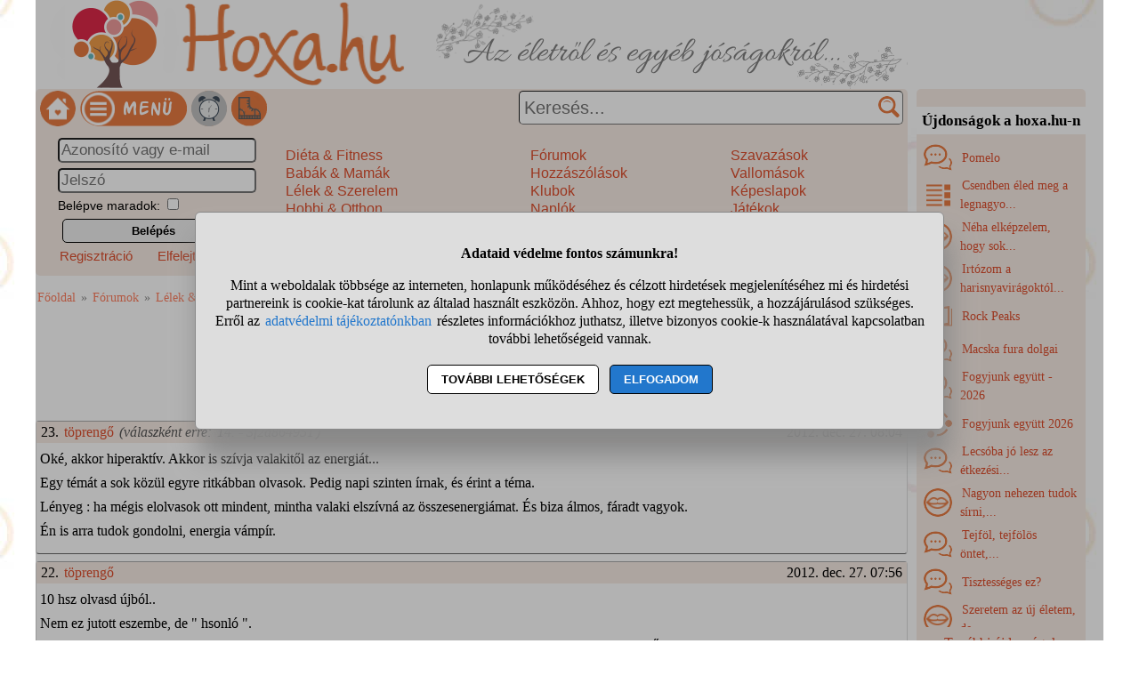

--- FILE ---
content_type: text/html; charset=UTF-8
request_url: https://www.hoxa.hu/mar-tobb-ejjel-vele-almodok-es-faradtan-forum
body_size: 12665
content:
<!DOCTYPE html>
<html lang="hu">
<head>
<title>Már több éjjel vele álmodok, és fáradtan kelek! </title>
<meta charset="utf-8">
<meta name="viewport" content="width=device-width, initial-scale=1">
<meta name="description" content="Már több éjjel vele álmodok, és fáradtan kelek! fórum, 23 vélemény és hozzászólás. Fórum, tapasztalatok, kérdések, válaszok.">
<meta name="keywords" content="lélek, gondolat, érzés">
<link rel="shortcut icon" href="//static.hoxa.hu/favicon.ico">
<link rel="apple-touch-icon" sizes="144x144" href="//static.hoxa.hu/apple-touch-icon-144x144.png">
<meta name="msapplication-TileColor" content="#FFFFFF">
<meta name="msapplication-TileImage" content="//static.hoxa.hu/mstile-144x144.png">
<link rel="author" title="Kapcsolat" href="/kapcsolat">
<style>
@media (min-width: 1200px){
HTML,BODY,#main1{ width: 1200px;}
#main1{ overflow: auto;} #main2{ width: 980px; float: left;}
#ujdonsagok{ width:190px; margin-top: 100px; margin-left: 10px; float: left;}
#ujdonsagok1{ height:84vh;} #ujdonsagok1 DIV{ width: 182px; padding: 0 4px 0 4px;}
}
@media (max-width:1180px){
HTML,BODY,#main1,#main2{ width:980px;} #ujdonsagok{ width:100%; margin-top:20px;} .udiv{ width: 31%; margin: 0 1% 0 1%;}
}
HTML,BODY{ font-size: 100%; line-height: 125%; margin: 0 auto 0 auto; font-family: tahoma;}
HTML,#main1{ background-image:url("//static.hoxa.hu/pic/nagyhatter.jpg"); background-attachment: fixed;} #main2{ background-color: white; overflow-y: hidden;}
H1{ color: #de4e2d; font-size: 140%; text-align: center; line-height: 120%; background-color: white; padding: 10px;}
H2{ font-size: 120%; margin: 20px 0 10px 0; text-align: center; padding: 5px; color: black; background-color: white;}
#fejlec{ background-image: url("//static.hoxa.hu/pic/desktopfejlec.png"); background-size: cover; width: 980px; height: 100px; cursor: pointer;}
#menu{ width: 100%; background-color: #f8ede6; padding: 2px 0 2px 0; font-family: sans-serif;}
.menu_bal{ width: 310px;}
#fooldalikon{ width: 40px; height: 40px; margin-left: 5px; background-image: url("//static.hoxa.hu/pic/menuikonok3.png"); background-position: -120px 0; cursor: pointer;}
#menuikon{ width: 120px; height: 40px; margin-left: 5px; background-image: url("//static.hoxa.hu/pic/menuikonok3.png"); background-position: -200px 0; cursor: pointer;}
#kereses{ width: 670px; text-align: right;}
#keresesmezo{ height: 26px; width: 400px; font-size: 20px; padding: 5px 25px 5px 5px; margin: 0 5px 0 0; border-width: 1px;}
.keresesgomb{ position: absolute; width: 25px; height: 25px; background-color: white; background-image: url("//static.hoxa.hu/pic/menuikonok3.png"); background-position: -160px 0; margin: 0; border: 0;}
.menuoszlop{ padding: 10px 2% 10px 2%;} .menuoszlop A{ font-weight: normal;}
#siteinfo{ width: 980px; text-align: center; font-size: 90%; border-top: solid black 1px; margin-top: 10px; padding-top: 10px; background-color: white;}
.morzsamenu{ font-size: 90%; padding: 14px 4px 5px 0; color: #898989;} .morzsamenu A{ color: #ff7f5f;}
.ivelt, SELECT, INPUT, TEXTAREA, BUTTON{ border-radius: 5px;}
.nemivelt1{ border-top-left-radius: 0;}
.nemivelt2{ border-top-right-radius: 0;}
.nemivelt3{ border-bottom-right-radius: 0;}
.nemivelt4{ border-bottom-left-radius: 0;}
.arnyek{ border: solid #a8a8a8 1px; box-shadow: 2px 4px 6px #787878;}
#gyorskereso{ background-color: white;}
#gyorskereso DIV{ border-top: solid #a6aca9 1px; border-bottom: solid #a6aca9 1px; cursor: pointer; background-color: #f8ede6; padding: 5px 15px 5px 15px;}
#gyorskereso DIV:hover{ background-color: #cccccc;}
.hiba{ background-color: #de294a; color: white; border: solid black 3px; padding: 15px; text-align: center; margin: 15px; border-radius: 10px;}
.hiba A{ color: yellow;}
.ok{ font-size: 120%; line-height: 120%; text-align: center; margin: 10px; padding: 10px; margin-bottom: 0; padding-bottom: 0;}
.small{ font-size: 90%;}
.betoltesikon{ background-image: url("//static.hoxa.hu/pic/betoltes.gif"); width: 37px; height: 37px; display: block; margin: 10px auto 10px auto;}
TEXTAREA{ display: block; width: 90%; height: 160px; font-size: 120%; color: darkred;}
INPUT,SELECT{ font-size: 105%; color: darkred; margin-top: 3px; margin-bottom: 3px; padding: 2px;}
BUTTON{ display: block; margin: 5px; margin-left: auto; margin-right: auto; width: 95%; max-width: 300px; text-align: center; padding: 5px; border: solid black 1px; font-weight: bold; cursor: pointer;}
A{ color: #de4e2d; text-decoration: none; padding: 2px;}
A:hover{ background-color: #dddddd; cursor: pointer;}
FORM{ display: inline; margin: 0; padding: 0;}
.flex{ display: flex; justify-content: center; flex-wrap: wrap;}
.flex DIV{ align-self: center;}
#ujdonsagok{ background-color:#f8ede6;}
#ujdonsagok1{ overflow: hidden; font-size: 90%; line-height: 150%; width: 100%;}
#ujdonsagok2{ height: 35px; text-align: center; line-height: 35px;}
.editor{ margin: 15px 0 15px 0; padding: 15px 0 15px 0; background-color: #f8ede6; color: black; border: solid #cccccc 1px;}
.editor BUTTON{ background-color: #f98c53; box-shadow: 2px 4px 6px #888888;}
.gomb{ background-color: #eeeeee; padding: 3px 7px 3px 7px; margin: 2px 3px 4px 3px; font-weight: normal; display: inline-block; border: solid #ef9d47 1px; border-radius: 10px;}
INPUT:disabled, SELECT:disabled, TEXTAREA:disabled{ background-color: #dedede;}
DIV{ word-break: break-word;}
.ikonok32{ display: inline-block; width: 32px; height: 32px; vertical-align: middle; margin-right: 5px; background-image: url("//static.hoxa.hu/pic/ikonok32-3.png");} .ikon32_3{ background-position: -64px 0;} .ikon32_23{ background-position: -704px 0;} .ikon32_19{ background-position: -576px 0;} .ikon32_40{ background-position: -1248px 0;} .ikon32_32{ background-position: -992px 0;} .ikon32_9{ background-position: -256px 0;} .ikon32_42{ background-position: -1312px 0;} .kszlista{ text-align: center;} .kszlista A{ font-weight: normal;} .forumhsz{ border: 1px solid #ddd; border-radius: 4px; padding: 5px;} .forumhsz:hover{ box-shadow: 0 0 2px 1px rgba(0, 140, 186, 0.5);} .lista{ padding-bottom: 7px; padding-top: 7px; border-top: 1px solid darkgray; border-bottom: 1px solid #666666;} .forumhsz{ margin: 8px 0 8px 0; padding: 0;}.forumhsz1{background-color: #f8ede6; width: 100%; padding: 2px 5px 2px 5px; margin: 0; display: flex; justify-content: space-between; flex-wrap: nowrap;}.forumhsz2{width: 100%; padding: 8px 4px 8px 4px;} .valaszerre, .valaszerre A{ color: #555555; font-style: italic;} .dominora2ikon{ background-image: url("//static.hoxa.hu/pic/menuikonok3.png"); background-position: -40px 0; width: 40px; height: 40px; margin-left: 5px; cursor: pointer;} .bakancsjatek_ikon{ background-image: url("//static.hoxa.hu/pic/menuikonok3.png"); background-position: -320px 0; width: 40px; height: 40px; margin-left: 5px; cursor: pointer;} #stialert{ position: fixed; height: 100vh; margin: 0; padding: 0; background-color: rgba(0,0,0,0.3); font-size: 16px;}
#stialert A{ color: #27c;}
#stialert BUTTON{ display: inline-block; width: auto; padding: 8px 15px; margin: 3px 0; text-transform: uppercase; background-color: #fff; color: #000;}
#stialert #stidiv{ position: relative; width: 800px; max-width: 78%; max-height: 80%; padding: 20px; background-color: #ddd; border: solid #888888 1px; border-radius: 6px; box-shadow: 5px 30px 30px #888888; text-align: center; overflow-x: hidden; overflow-y: auto;}
#stialert SPAN{ white-space: nowrap;}
#stialert .sti_valasztas{ display: flex; justify-content: space-between; margin: 10px 0;}
</style>
<script>
function e(s){ return(document.getElementById(s));}
function displayset(s,n){ if(e(s)!==null) e(s).style.display=(n==2 ? "flex": (n==1 ? "block":"none"));}
function reloadpage(){ window.location.reload(false);}
function classdel(c){ var x=document.getElementsByClassName(c); for(var i=0;i<x.length;i++) x[i].innerHTML="";}
function cookienemok(){ if(confirm("Ehhez a művelethez szükség van a cookie-k használatára. Engedélyezed ezt a weboldal számára?")){ ccookie("cookieok",new Date().getTime(),0,94608000); return false;} else return true;}
function gcookie(s){ var re=new RegExp(s+"=([^;]+)"); var value=re.exec(document.cookie); return(value!=null ? unescape(value[1]):null);}
function ccookie(nev,ertek,uzenet,exp){
 uzenet=(typeof uzenet!=="undefined" ? uzenet:1); exp=(typeof exp!=="undefined" ? exp:(ertek=="" ? -1:0));
 if(nev!="cookieok" && !gcookie("cookieok")){ if(uzenet==0 || cookienemok()) return(0);}
 if(exp!=0){ var t=new Date().getTime()+(exp*1000),d=new Date(); d.setTime(t);}
 document.cookie=encodeURIComponent(nev)+"="+encodeURIComponent(ertek)+"; path=/; "+(exp!="" ? "expires="+d.toGMTString()+"; ":"")+"domain=hoxa.hu"; return(1);
}
voltres=[];
function getscript(js,res){
 if(res!=""){
  if(this.className!=e(res).className){ if(e(res).innerHTML!="" && voltres[res]==js){ e(res).innerHTML=""; return;} classdel(e(res).className);}
  if(res!="res"){ displayset(res,1); ugras(res); betoltes(res,0);}
 }
 voltres[res]=js;
 var jss=document.createElement("script"); jss.type="text/javascript"; jss.src=js; jss.async=true;
 document.getElementsByTagName("head")[0].appendChild(jss);
}
function ugras(el){
 el=e(el); etop=el.offsetTop; wtop=window.scrollY; wbottom=wtop+window.innerHeight;
 if(etop>=wbottom || etop<=wtop) window.scrollTo(0,Math.max(etop-50,0));
}
function menukatt(){
 if(e("menudiv").style.display=="none"){ displayset("menudiv",2); displayset("gyorskereso",0); ccookie("menu",1,0);}
 else{ displayset("menudiv",0); ccookie("menu",0,0);}
 return false;
}
function uenc(v){
 return(encodeURIComponent(v.replace(/ /g,"-").replace("/"," ")));
}
function gyorskereses1(s){
var v=e("keresesmezo").value;
 if(s!=v || v.length>40) return false;
 displayset("menudiv",0); displayset("gyorskereso",1);
 getscript("/jquery/gyorskereso.php?keres="+uenc(v),"");
}
var sprev="";
function gyorskereses(){
var s=e("keresesmezo").value;
 if(s==sprev) return; sprev=s;
 if(s.length==0) return false;
 setTimeout(function(){gyorskereses1(s);},400);
}
function keresesfocus(){ if(e("keresesmezo").value!=""){ displayset("menudiv",0); displayset("gyorskereso",1);} gyorskereses();}
function kereses(){
 v=e("keresesmezo").value;
 if(v.trim()==""){ alert("Adj meg egy szót vagy kifejezést a kereséshez!"); return false;}
 if(v.length>40){ alert("Ilyen hosszú kifejezésre nem tudunk neked keresni! Csak a legfontosabb kulcsszavakat add meg, ha keresel!"); return false;}
 e("keresesgomb").disabled=true; e("keresesmezo").disabled=true; e("keresesmezo").value="Keresés folyamatban...";
 location.href="/"+uenc(v)+"-kereses";
 return false;
}
var betoltesalatt=0;
function betoltes(res,mode){
 if(mode==0){ betoltesalatt=1; displayset(res,0); e(res).innerHTML="<span class=\"betoltesikon\"></span>"; setTimeout(function(){ betoltes(res,1);},300);}
 else if(mode==1 && betoltesalatt==1) displayset(res,1);
}
function postform(form,js){
 e(form+"_sbmt").disabled=true;
 res=form+"_res"; betoltes(res,0);
 var xhr=new XMLHttpRequest();
 xhr.open("POST","/jquery/"+js,true);
 xhr.onload=function(){ var v=this.responseText; if(v!="") eval(v); else displayset(res,0); e(form+"_sbmt").disabled=false;};
 xhr.send(new FormData(e(form)));
 return false;
}
function sti_allitas(n,ertek){ document.getElementById(n).innerHTML=document.getElementById(n).innerHTML.replace((ertek=="BE" ? "BE":"KI"),(ertek=="BE" ? "KI":"BE"));}
function sti_meret(){ dd=document.getElementById("stidiv"); dd.style.left=((o.offsetWidth-dd.offsetWidth)/2)+"px"; dd.style.top=((o.offsetHeight-dd.offsetHeight)/2)+"px";}
function stialert(){
 d=document;
 if(document.getElementById("stialert")) return(null);
 o=d.getElementsByTagName("html")[0].appendChild(d.createElement("div")); o.id="stialert";
 d.body.style.position="absolute"; o.style.width=d.body.offsetWidth+"px";
 o.innerHTML="<div id=\"stidiv\"><p><b>Adataid védelme fontos számunkra!</b></p><p>Mint a weboldalak többsége az interneten, honlapunk működéséhez és célzott hirdetések megjelenítéséhez mi és hirdetési partnereink is cookie-kat tárolunk az általad használt eszközön. Ahhoz, hogy ezt megtehessük, a hozzájárulásod szükséges. Erről az <a href=\"/adatvedelem\">adatvédelmi tájékoztatónkban</a> részletes információkhoz juthatsz, illetve bizonyos cookie-k használatával kapcsolatban további lehetőségeid vannak.</p><p><button onclick='sti_lehetosegek();'>További lehetőségek</button> &nbsp; <button onclick='sti_mentes();' style=\"background-color: #27c; color: #fff;\">Elfogadom</button></p></div>";
 sti_meret();
}
function sti_kiir(n){
 if(n=="") be=1; else if(sti_ertek!=-1 && sti_ertek!=null) be=2; else be=0;
 return("<span"+(be!=1 ? " style=\"cursor: pointer; color: #27c;\" onclick='sti_allitas(\""+n+"\",this.innerHTML);'":"")+">"+(be>0 ? "BE":"KI")+"</span>");
}
function sti_valasztas(t,r,n){
 return("<div class=\"sti_valasztas\"><div style=\"text-align: left;\"><b>"+t+":</b>"+(n=="" ? " (nem kikapcsolható)":"")+"<br><small>"+r+"</small></div><div id='"+n+"'>"+sti_kiir(n)+"</div></div>");
}
function sti_lehetosegek(){
 document.getElementById("stidiv").innerHTML="<p>A weboldalunk és hirdetési partnereink által használt cookie-kat két részre bontottuk. A működéshez feltétlen szükségesek kikapcsolására nincs lehetőséged. A személyre szabottabb hirdetésekkel számodra érdekesebb reklámok jelenhetnek meg. Amennyiben ezt nem szeretnéd, elutasíthatod. További információkat az <a href=\"/adatvedelem\">adatvédelmi tájékoztatónkban</a> olvashatsz.</b></p>"+sti_valasztas("Az oldal működéséhez szükséges cookie-k","Szükségesek a belépés/regisztráció esetén történő azonosításhoz","")+sti_valasztas("Személyre szabott hirdetések megjelenítéséhez szükséges cookie-k","A célzott hirdetések korábban gyűjtött adatokon alapulnak, illetve adatokat gyűjthetnek a hirdetés célzásához<br>Ezek a hirdetések további cookie-kat használhatnak a gyakoriságkorlátozáshoz, összesített jelentésekhez és visszaélések elleni intézkedések céljából","stiok")+(sti_ertek!=null ? "<div class=\"sti_valasztas\"><div style=\"text-align: left;\"><a onclick='sti_visszavonas();' style=\"cursor: pointer;\">Korábbi hozzájárulás visszavonása</a><br><small>Ha visszavonod a korábbi nyilatkozatod, ezt úgy tekintjük, hogy a weboldalunk működéséhez szükséges cookie-k használatát sem engedélyezed. Enélkül viszont a honlapunk tartalmát sem fogod elérni.</small></div></div>":"")+"<p><button onclick='sti_mentes();'>Beállítások mentése</button></p>";
 sti_meret();
}
function sti_mentes(){
 c=document.getElementById("stiok");
 t=new Date().getTime(); d=new Date(); d.setTime(t+31536000000); if(c && c.innerHTML.indexOf(">KI<")!==-1) t=-1;
 document.cookie=encodeURIComponent("cookieok")+"="+encodeURIComponent(t)+"; path=/; expires="+d.toGMTString()+"; domain="+window.location.hostname.replace("www.","");
 if(sti_ertek!=null && (sti_ertek==t || (sti_ertek>-1 && t>-1))){ document.getElementsByTagName("html")[0].removeChild(document.getElementById("stialert")); sti_ertek=t;} else window.location.reload(false);
}
function sti_visszavonas(){
 t=new Date().getTime(); d=new Date(); d.setTime(t-1);
 document.cookie=encodeURIComponent("cookieok")+"="+encodeURIComponent(t)+"; path=/; expires="+d.toGMTString()+"; domain="+window.location.hostname.replace("www.","");
 document.getElementById("stidiv").innerHTML="<p><b>Visszavontad a cookie-k használatát lehetővé tevő hozzájárulásodat.</b></p><p>A weboldalunk használatához feltétlenül szükséges cookie-k nélkül a honlapunk tartalmát nem éred el. Ha a későbbiekben meggondolnád magad, a honlap újbóli meglátogatásakor újra dönthetsz a cookie-król.</p>";
}
var re=new RegExp("cookieok=([^;]+)"); var sti_ertek=re.exec(document.cookie); sti_ertek=(sti_ertek!=null ? unescape(sti_ertek[1]):null);

</script>

</head>
<body>
<div id="main1"><div id="main2">
<div id="fejlec" onclick='location.href="/";'></div>
<div id="menu" class="flex ivelt" style="justify-content: space-between;">
<div class="flex menu_bal" style="justify-content: flex-start;">
<div id="fooldalikon" onclick='location.href="/";' title="Hoxa főoldala"></div>
<div id="menuikon" onclick='menukatt();'></div>
<div class="dominora2ikon" onclick='getscript("/jquery/dominora.php","res");'></div>
<div id="bakancsikon" class="bakancsjatek_ikon" onclick='location.href="/bakancslista-jatek";' title='Bakancslista játék'></div>
</div>
<form action="/mar-tobb-ejjel-vele-almodok-es-faradtan-forum" method="POST" id="keresesform" onsubmit='return kereses();'>
<div id="kereses" style="position: relative; align-content: flex-end;">
<input type="text" name="keres" id="keresesmezo" placeholder="Keresés..." onfocus='keresesfocus();' onkeyup='gyorskereses();' autocomplete="off" class="ivelt">
<button id="keresesgomb" class="keresesgomb" style="top: 6px; right: 8px;" aria-label="Keresés"></button>
</div></form>
<div id="menudiv" class="flex" style="flex: 0 0 100%;">
<div class="menuoszlop" style="width: 22%;"><div id="belepesablak"><form action="/mar-tobb-ejjel-vele-almodok-es-faradtan-forum" method="POST" id="blp" onsubmit='postform("blp","belepes.php"); return false;'><div><input type="text" name="nev" value='' placeholder="Azonosító vagy e-mail" title="Neved" style="width: 100%;"><br><input type="password" name="jelszo" maxlength="30" placeholder="Jelszó" title="Jelszavad" style="width: 100%;"><br><span style="font-size: 90%;">Belépve maradok: <input type="checkbox" name="auto" value="1" class="checkbox" title="Automatikus bejelentkeztetés"></span><br><button id="blp_sbmt">Belépés</button><div class="flex" style="width: 100%; justify-content: space-between;"><div><a href="/regisztracio" style="font-size: 93%;">Regisztráció</a></div><div><a href="/elfelejtettjelszo" style="font-size: 93%;">Elfelejtett jelszó</a></div></div></div></form></div>
<div id="blp_res"></div>
</div>
<div class="menuoszlop" style="width: 24%;"><a href='/dieta-fitness'>Diéta &amp; Fitness</a><br><a href='/babak-mamak'>Babák &amp; Mamák</a><br><a href='/lelek-szerelem'>Lélek &amp; Szerelem</a><br><a href='/hobbi-otthon'>Hobbi &amp; Otthon</a><br><a href='/szepseg-egeszseg'>Szépség &amp; Egészség</a><br><a href='/egyeb-temak'>Egyéb témák</a><br></div>
<div class="menuoszlop" style="width: 19%;"><a href='/forumok'>Fórumok</a><br><a href='/forumtoplista'>Hozzászólások</a><br><a href='/klubok'>Klubok</a><br><a href='/naplok'>Naplók</a><br><a href='/cikkek'>Írások</a><br><a href='/receptek'>Receptek</a><br></div>
<div class="menuoszlop" style="width: 18%;"><a href='/szavazasok'>Szavazások</a><br><a href='/vallomasok'>Vallomások</a><br><a href='/kepeslapok'>Képeslapok</a><br><a href='/jatekok'>Játékok</a><br><a href='/kepgaleria'>Képgaléria</a><br><a href='/torzstagok'>Törzstagok</a><br></div>
</div>
</div>
<noscript><div class="hiba">Figyelem! Nincs a böngésződben engedélyezve a JavaScript futtatása, enélkül a honlapunk több fontos funkciója használhatatlan lesz számodra (köztük olyan fontos részek is, mint amilyen a Menüben navigálás, Keresés, a Bejelentkezés, illetve egyéb interakciók. A JavaScriptet a böngésződ beállításai között engedélyezheted.</div></noscript>
<div id="gyorskereso"></div>
<div id="main">
<div class="morzsamenu"><a href='/' title="Hoxa">Főoldal</a> &raquo; <a href='/forumok'>Fórumok</a> &raquo; <a href='/forumok-lelek-szerelem'>Lélek &amp; Szerelem fórumok</a> &raquo; <b>Már több éjjel vele álmodok, és fáradtan kelek! fórum</b></div>
<h1>Már több éjjel vele álmodok, és fáradtan kelek! <span style="white-space: nowrap;">(beszélgetés)</span></h1>
<div style="text-align: center;"><div class="kszlista"><a href='/l%C3%A9lek-kereses' title='lélek'>#lélek</a> <a href='/gondolat-kereses' title='gondolat'>#gondolat</a> <a href='/%C3%A9rz%C3%A9s-kereses' title='érzés'>#érzés</a></div><br>
</div>
<div class="forumhsz lista flex" style="justify-content: space-between;" id="hsz20164032"><div class="forumhsz1"><div>23. <a style="cursor: default;"><span >töprengő</span></a> <span class="valaszerre">(válaszként erre: <a href='/mar-tobb-ejjel-vele-almodok-es-faradtan-forum#hsz20158528'>14. - 3f2a864951</a>)</span></div><div>2012. dec. 27. 08:04</div></div><div class="forumhsz2"><p style="margin: 0 0 7px 0;">Oké, akkor hiperaktív. Akkor is szívja valakitől az energiát...</p><p style="margin: 7px 0 7px 0;">Egy témát a sok közül egyre ritkábban olvasok. Pedig napi szinten írnak, és érint a téma.</p><p style="margin: 7px 0 7px 0;">Lényeg : ha mégis elolvasok ott mindent, mintha valaki elszívná az összesenergiámat. És biza álmos, fáradt vagyok.</p><p style="margin: 7px 0 7px 0;">Én is arra tudok gondolni, energia vámpír.</p></div></div>
<div class="forumhsz lista flex" style="justify-content: space-between;" id="hsz20164008"><div class="forumhsz1"><div>22. <a style="cursor: default;"><span >töprengő</span></a></div><div>2012. dec. 27. 07:56</div></div><div class="forumhsz2"><p style="margin: 0 0 7px 0;">10 hsz olvasd újból..</p><p style="margin: 7px 0 7px 0;">Nem ez jutott eszembe, de &quot; hsonló &quot;.</p><p style="margin: 7px 0 7px 0;">Pontosan az jutott eszembe, hogy valaki közeli rokona beteg.. Csak mivel ezzel a pasival találkozik sokat, az Ő képébe jelenik meg.</p><p style="margin: 7px 0 7px 0;">Jól járna a kérdező ha szót fogadna neked. Legalábbis, ritkitsa a találkozást, beszélgetést...</p></div></div>
<div class="forumhsz lista flex" style="justify-content: space-between;" id="hsz20160505"><div class="forumhsz1"><div>21. <a style="cursor: default;"><span >9f86e86d50</span></a> <span class="valaszerre">(válaszként erre: <a href='/mar-tobb-ejjel-vele-almodok-es-faradtan-forum#hsz20160478'>20. - Jstefan</a>)</span></div><div>2012. dec. 26. 18:13</div></div><div class="forumhsz2">Hmmm.. Pedig Freddy Krueger sem volt egy férfiideál, akkor neki is sikerült. :D</div></div>
<div class="forumhsz lista flex" style="justify-content: space-between;" id="hsz20160478"><div class="forumhsz1"><div>20. <a style="cursor: default;"><span >jstefan</span></a> <span class="valaszerre">(válaszként erre: <a href='/mar-tobb-ejjel-vele-almodok-es-faradtan-forum#hsz20157961'>1. - Pillangó86pillangó</a>)</span></div><div>2012. dec. 26. 18:07</div></div><div class="forumhsz2">Kívánod őt! Ezért jelenik meg az álmaidban!</div></div>
<div class="forumhsz lista flex" style="justify-content: space-between;" id="hsz20158710"><div class="forumhsz1"><div>19. <a style="cursor: default;"><span >9f86e86d50</span></a> <span class="valaszerre">(válaszként erre: <a href='/mar-tobb-ejjel-vele-almodok-es-faradtan-forum#hsz20158608'>16. - 342402de6d</a>)</span></div><div>2012. dec. 26. 11:57</div></div><div class="forumhsz2"><p style="margin: 0 0 7px 0;">Jól látod, az energiavámpír nem mint misztikum, nem erdélyi Drakula, és nem Edward.:) Nevezhetjük őket Citromkarika Cecilnek, vagy Savanyú Sándornak, mindegy.:) Mint ahogy Isten neve is számtalan változatban és jelentésben nyilvánul meg.</p><p style="margin: 7px 0 7px 0;">Kétségkívül nem kellemes a panaszáradatot generáló, igazi megoldásokat elkerülő, meg sem hallgató &#8222;muszáj harcosok&#8221; társasága. Viszont a mi választásunk ahogy írtad, elkerülni őket.:)</p></div></div>
<div class="forumhsz lista flex" style="justify-content: space-between;" id="hsz20158695"><div class="forumhsz1"><div>18. <a style="cursor: default;"><span >9f86e86d50</span></a> <span class="valaszerre">(válaszként erre: <a href='/mar-tobb-ejjel-vele-almodok-es-faradtan-forum#hsz20158569'>15. - Pillangó86pillangó</a>)</span></div><div>2012. dec. 26. 11:54</div></div><div class="forumhsz2"><p style="margin: 0 0 7px 0;">Picit viccesre is vettem a figurát. Természetesen ha a lelki stabilitásod rendben van akkor az energiaszinted is. Ha hétköznapi módon akarjuk megfogalmazni a problémát, akkor ezért az állapotért Te is &#8222;felelős&#8221; vagy. Táplálod az úgynevezett lila ködöt.  Túlmisztifikálsz egy érzést, ha úgy tetszik piedesztálra emeled.  Nincs ezzel sem baj, csak ártasz vele később önmagadnak. Ugyanis egy bár elsőre úgy látszik, mennyire hibátlan az a másik ember, sajnos mégsem az. Persze ez nem baj, nem hiba, de tudni érdemes erről is.</p><p style="margin: 7px 0 7px 0;">Szóval az érzéseidért is Te vagy a felelős és nem más. S most, hogy tudod hogy állapotodért Te felelsz, a szerelem megélésért is, nem árt ha tisztázod Magadban milyen valós értékekre vágysz, mit adsz Te bele ebbe a kapcsolatba.</p><p style="margin: 7px 0 7px 0;">Továbbá az sem rossz ha gondolataid jelentős részét kitölti most, de ezt az állapotot így képtelenség megtartani, és nem is célszerű. A szervezeted most jelez, szerintem vedd komolyan. Amikor találkoztok engedd át Magad azoknak a kellemes érzéseknek amik akkor és ott körülvesznek, de amikor nem vagy vele, esetleg élj a jelennek, és csinálj szintén kellemes dolgokat.</p><p style="margin: 7px 0 7px 0;">Olvass, filmezz, főzz vagy sétálj. A minőségi szerelem kulcsa a mértékletes adagolás, egyik része persze, mert igazi recept nincs. Most a Téged elárasztó érzések ajtóstól rontanak a házba, újra tinis bódulat veszi kezdetét. Ám mint tudjuk, mindez önmagunk illúziója, és a valóság az ami valóban megtörténik akkor és ott. Tehát a tanácsom: élj a jelenben.:)</p></div></div>
<div class="forumhsz lista flex" style="justify-content: space-between;" id="hsz20158626"><div class="forumhsz1"><div>17. <a style="cursor: default;"><span >c6766641b8</span></a> <span class="valaszerre">(válaszként erre: <a href='/mar-tobb-ejjel-vele-almodok-es-faradtan-forum#hsz20158608'>16. - 342402de6d</a>)</span></div><div>2012. dec. 26. 11:39</div></div><div class="forumhsz2"><p style="margin: 0 0 7px 0;">Ennél már csak az a rosszabb(számomra)amikor valaki nem mondja,de látszik rajta,hogy kb meg akar halni.Na így elmenni valahova valakivel....Nekem az osztálytársam ilyen,állandóan ráng a lába,magába van fordulva,de úgy kullog utánunk mint egy pincsi,és sosem szólal meg csak vágja a savanyú pofát.Én már elmondtam erről a véleményem,hogy legalább legyen partner a beszélgetésben,de le lettem b*szarintva,hogy miért nem kérdezem meg,hogy mi a baja:O</p><br><p style="margin: 7px 0 7px 0;">Na jó,ez már off,csak eszembe jutott....</p></div></div>
<div class="forumhsz lista flex" style="justify-content: space-between;" id="hsz20158608"><div class="forumhsz1"><div>16. <a style="cursor: default;"><span >342402de6d</span></a> <span class="valaszerre">(válaszként erre: <a href='/mar-tobb-ejjel-vele-almodok-es-faradtan-forum#hsz20158528'>14. - 3f2a864951</a>)</span></div><div>2012. dec. 26. 11:35</div></div><div class="forumhsz2">Sajnos pedig léteznek ilyen emberek,akkor keressünk rá más szót.Van egy elég jó barátnőmnek mondható ember,de már egyre kevesebbet találkozunk,mert én nem akarom,a találkozás után legalább 3 napig érzem magam rosszul,mivel egy csomó panaszáradatot rám zúdít,nem lehet elterelni,sem komolyan sem viccesen....és ez fárasztó,mit tehetek?Nagy ívben kerülöm.....</div></div>
<div class="forumhsz lista flex" style="justify-content: space-between;" id="hsz20158569"><div class="forumhsz1"><div>15. <a style="cursor: default;"><span >pillangó86pillangó</span></a></div><div>2012. dec. 26. 11:17</div></div><div class="forumhsz2">A félreértések elkreülése érdekében: nem energiavámpír! Mert ha vele vagyok, nyugodt kiegyensúlyozott és boldog vagyok :) Csak ha nincs velem...na akkor van gáz :(</div></div>
<div class="forumhsz lista flex" style="justify-content: space-between;" id="hsz20158528"><div class="forumhsz1"><div>14. <a style="cursor: default;"><span >3f2a864951</span></a></div><div>2012. dec. 26. 11:10</div></div><div class="forumhsz2"><p style="margin: 0 0 7px 0;">Most más szempontból, úgy hogy ne misztifikáljuk a  dolgot és ne hozzuk elő Bram Stoker anti-hősét és egy egész vámpír hadsereget, meg szeretném kérdezni: mit tegyünk, ha az úgynevezett &quot;energiavámpír&quot; a barátunk?</p><br><p style="margin: 7px 0 7px 0;">Én nem hiszek ebben a szóban. Megmondom, miben hiszek. Adott egy férfi, aki hiperaktív. Sosem fárad el, az alvásigénye körülbelül 2 óra naponta.</p><br><p style="margin: 7px 0 7px 0;">Ha elkezd beszélni, két óra alatt jó, ha egyszer szóhoz jutsz. Ha elmész vele szórakozni valahová, amikor már lecsuklik a fejed a fáradtságtól, ő még át akar menni egy másik helyre.</p><br><p style="margin: 7px 0 7px 0;">Ő ilyen. Tényleg fárasztó egy idő után, de tudni kell, mikor lépjek le tőle. De ezért egy gyermekkori barátságot nem fogok felrúgni, mert egyébként jó ember.</p></div></div>
<div class="forumhsz lista flex" style="justify-content: space-between;" id="hsz20158461"><div class="forumhsz1"><div>13. <a style="cursor: default;"><span >342402de6d</span></a> <span class="valaszerre">(válaszként erre: <a href='/mar-tobb-ejjel-vele-almodok-es-faradtan-forum#hsz20158382'>10. - 9f86e86d50</a>)</span></div><div>2012. dec. 26. 10:57</div></div><div class="forumhsz2">Igazad lehet,mert nekem is ez jutott eszembe legelőször....</div></div>
<div class="forumhsz lista flex" style="justify-content: space-between;" id="hsz20158426"><div class="forumhsz1"><div>12. <a style="cursor: default;"><span >Baguster</span></a></div><div>2012. dec. 26. 10:46</div></div><div class="forumhsz2">Szerelem, szerelem, szerelem van születőben! :)</div></div>
<div class="forumhsz lista flex" style="justify-content: space-between;" id="hsz20158422"><div class="forumhsz1"><div>11. <a style="cursor: default;"><span >c6766641b8</span></a></div><div>2012. dec. 26. 10:44</div></div><div class="forumhsz2"><p style="margin: 0 0 7px 0;">Én 30x napja folyamatosan arról álmododk akit a világon a legjobban szeretek.Képzelheted:D</p><br><p style="margin: 7px 0 7px 0;">De én nem vagyok fáradt utána,csak szomorú,hogy álom volt és nem valóság..:/</p></div></div>
<div class="forumhsz lista flex" style="justify-content: space-between;" id="hsz20158382"><div class="forumhsz1"><div>10. <a style="cursor: default;"><span >9f86e86d50</span></a> <span class="valaszerre">(válaszként erre: <a href='/mar-tobb-ejjel-vele-almodok-es-faradtan-forum#hsz20157961'>1. - Pillangó86pillangó</a>)</span></div><div>2012. dec. 26. 10:25</div></div><div class="forumhsz2"><p style="margin: 0 0 7px 0;">Rossz hírem van, a barátod egy energiavámpír. Asztrális síkon csapolja az életenergiádat, és témáját nektárkén kínálva csalogat. Menekülj Bella!</p><p style="margin: 7px 0 7px 0;">A fáradtság és az élőhalott állapot egy figyelmeztető jel, hogy ne hagyd, hogy a csillogás elvakítson. Persze nem fogadod meg a tanácsom, mert a gondolataid látó szörnyeteg kísértetiesen vonzó.</p><p style="margin: 7px 0 7px 0;">Pedig, hidd el én csak a javadat akarom.</p><p style="margin: 7px 0 7px 0;">Jacob a Roma! :D</p></div></div>
<div class="forumhsz lista flex" style="justify-content: space-between;" id="hsz20158373"><div class="forumhsz1"><div>9. <a style="cursor: default;"><span >2f8d7da1d6</span></a> <span class="valaszerre">(válaszként erre: <a href='/mar-tobb-ejjel-vele-almodok-es-faradtan-forum#hsz20157961'>1. - Pillangó86pillangó</a>)</span></div><div>2012. dec. 26. 10:20</div></div><div class="forumhsz2">Semmit nem kell beleképzelni...egyszerű álom, mert foglalkoztat téged a pasi.</div></div>
<div class="forumhsz lista flex" style="justify-content: space-between;" id="hsz20158112"><div class="forumhsz1"><div>8. <a style="cursor: default;"><span >342402de6d</span></a> <span class="valaszerre">(válaszként erre: <a href='/mar-tobb-ejjel-vele-almodok-es-faradtan-forum#hsz20158098'>7. - Pillangó86pillangó</a>)</span></div><div>2012. dec. 26. 09:03</div></div><div class="forumhsz2">Minél hamarabb találkoznotok kell,hogy ne légy fáradt és gyenge,ha szünet van épp azért:)</div></div>
<div class="forumhsz lista flex" style="justify-content: space-between;" id="hsz20158098"><div class="forumhsz1"><div>7. <a style="cursor: default;"><span >pillangó86pillangó</span></a> <span class="valaszerre">(válaszként erre: <a href='/mar-tobb-ejjel-vele-almodok-es-faradtan-forum#hsz20158095'>6. - 342402de6d</a>)</span></div><div>2012. dec. 26. 09:01</div></div><div class="forumhsz2">Hát szerintem ő az...annyira gyengének érzem magam..bár lehet csak az álmok miatt...</div></div>
<div class="forumhsz lista flex" style="justify-content: space-between;" id="hsz20158095"><div class="forumhsz1"><div>6. <a style="cursor: default;"><span >342402de6d</span></a> <span class="valaszerre">(válaszként erre: <a href='/mar-tobb-ejjel-vele-almodok-es-faradtan-forum#hsz20158033'>5. - Pillangó86pillangó</a>)</span></div><div>2012. dec. 26. 09:00</div></div><div class="forumhsz2">Megtaláltad a lélektársad?!:)</div></div>
<div class="forumhsz lista flex" style="justify-content: space-between;" id="hsz20158033"><div class="forumhsz1"><div>5. <a style="cursor: default;"><span >pillangó86pillangó</span></a> <span class="valaszerre">(válaszként erre: <a href='/mar-tobb-ejjel-vele-almodok-es-faradtan-forum#hsz20158016'>3. - 342402de6d</a>)</span></div><div>2012. dec. 26. 08:46</div></div><div class="forumhsz2">De lehetne, de szeretném, ha ő kezdeményezne...</div></div>
<div class="forumhsz lista flex" style="justify-content: space-between;" id="hsz20158030"><div class="forumhsz1"><div>4. <a style="cursor: default;"><span >pillangó86pillangó</span></a> <span class="valaszerre">(válaszként erre: <a href='/mar-tobb-ejjel-vele-almodok-es-faradtan-forum#hsz20158012'>2. - C671b9ecbd</a>)</span></div><div>2012. dec. 26. 08:46</div></div><div class="forumhsz2">Nem ugyanazt :) Csak mindíg ő is bent van :) Igen ismerem nagyon jó barátok vagyunk, bár néha úgy érzem többek..pár hónapja ismerjük egymást, de mintha 1000éve lenne! Írtam róla egy másik fórumban! Kísérteties,mennyiszer van, hogy egyszerre gondolunk ugyan azt....Amúgy most van téliszünetünk, tehát 2 hétig nem találkozunk, de mindennap csevegünk, és van h skypolunk....De most is hullafáradt vagyok :)</div></div>
<div class="forumhsz lista flex" style="justify-content: space-between;" id="hsz20158016"><div class="forumhsz1"><div>3. <a style="cursor: default;"><span >342402de6d</span></a> <span class="valaszerre">(válaszként erre: <a href='/mar-tobb-ejjel-vele-almodok-es-faradtan-forum#hsz20157961'>1. - Pillangó86pillangó</a>)</span></div><div>2012. dec. 26. 08:42</div></div><div class="forumhsz2">Találkoznotok kellene!Nem lehet??</div></div>
<div class="forumhsz lista flex" style="justify-content: space-between;" id="hsz20158012"><div class="forumhsz1"><div>2. <a style="cursor: default;"><span >c671b9ecbd</span></a></div><div>2012. dec. 26. 08:40</div></div><div class="forumhsz2"><p style="margin: 0 0 7px 0;">valaki nagyon akar veled közölni vmit :D</p><p style="margin: 7px 0 7px 0;">Tudod ki ez a férfi és milyen szerepet tölt be az életedben? A mondanivalója jelent neked vmit?</p><p style="margin: 7px 0 7px 0;">Nemrég láttam egy előadást a tudatos álomról. Abban volt hogy amíg a balagyfélteke a racionális, logikus részünk, addig az álmaink során a jobbagyfélteke működik, ami csakis képekben tud üzenni. De minden kép mást jelent mindenki számára. Így az álmod minden részletét magadnak kell kielemeznek hogy neked mi mit jelent és így összerakni a kirakóst.</p><p style="margin: 7px 0 7px 0;">Mindenesetre nagyon izgalmas hogy már 4 napja ugyanazt álmodod :)</p></div></div>
<div class="forumhsz lista flex" style="justify-content: space-between;" id="hsz20157961"><div class="forumhsz1"><div>1. <a style="cursor: default;"><span >pillangó86pillangó</span></a></div><div>2012. dec. 26. 08:18</div></div><div class="forumhsz2">Sziasztok! Van egy férfi, akivel már 4. éjszaka álmodok, de nem tudom miről beszélünk, vagy hol vagyunk, leszámítva egyet,a mikor egy buszpályaudvaron beszélgetünk. Minden reggel úgy kelek fel, mintha egész éjjel ébren lettem volna! Most ez micsoda szerintetek?</div></div>
<h2>További ajánlott fórumok:</h2><ul><li style="margin: 6px 0 6px 0;"><a href='/nagypapam-meghalt-januar-19-en-es-azota-forum'>Nagypapám meghalt január 19-én és azóta folyton vele álmodok...vajon üzenni akar?Mikor tudom &quot;elengedni&quot;? Nagyon szerettem:(:(</a></li><li style="margin: 6px 0 6px 0;"><a href='/minden-ejjel-a-volt-baratommal-almodok-forum'>Minden éjjel a volt barátommal álmodok</a></li><li style="margin: 6px 0 6px 0;"><a href='/mindig-almodok-de-miert-forum'>Mindig álmodok, de miért?</a></li><li style="margin: 6px 0 6px 0;"><a href='/mit-jelent-az-ha-rendszeresen-forum'>Mit jelent az, ha rendszeresen szellemekkel álmodok?</a></li><li style="margin: 6px 0 6px 0;"><a href='/miert-almodok-ennyi-ev-utan-is-meg-mindi-forum'>Miért álmodok ennyi év után is még mindig vele?</a></li><li style="margin: 6px 0 6px 0;"><a href='/miert-nem-tudom-kipihenni-magam-szivese-forum'>Miért nem tudom kipihenni magam? Szívesen fogadnék ötleteket, hogy ne fáradtan kelljek fel</a></li></ul></div>
<br>
</div>
<div id="ujdonsagok" class="ivelt"><div id="ujdonsagok1" class="flex"><div style="flex: 0 0 100%;"><h2>Újdonságok a hoxa.hu-n</h2></div><div class="flex udiv" style="flex-wrap: nowrap; justify-content: flex-start; padding-bottom: 5px;"><div style="width: 33px;"><span class="ikonok32 ikon32_3"></span></div><div><a href='/megerte-kuzdeni-a-pomelo-hejanak-a-forum'>Pomelo</a></div></div><div class="flex udiv" style="flex-wrap: nowrap; justify-content: flex-start; padding-bottom: 5px;"><div style="width: 33px;"><span class="ikonok32 ikon32_32"></span></div><div><a href='/csendben-eled-meg-a-legnagyobb-kriziseid-szavazas'>Csendben éled meg a legnagyo...</a></div></div><div class="flex udiv" style="flex-wrap: nowrap; justify-content: flex-start; padding-bottom: 5px;"><div style="width: 33px;"><span class="ikonok32 ikon32_42"></span></div><div><a href='/vallomas-25458'>Néha elképzelem, hogy sok...</a></div></div><div class="flex udiv" style="flex-wrap: nowrap; justify-content: flex-start; padding-bottom: 5px;"><div style="width: 33px;"><span class="ikonok32 ikon32_42"></span></div><div><a href='/vallomas-25457'>Irtózom a harisnyavirágoktól...</a></div></div><div class="flex udiv" style="flex-wrap: nowrap; justify-content: flex-start; padding-bottom: 5px;"><div style="width: 33px;"><span class="ikonok32 ikon32_19"></span></div><div><a href='/rock-peaks-naplo'>Rock Peaks</a></div></div><div class="flex udiv" style="flex-wrap: nowrap; justify-content: flex-start; padding-bottom: 5px;"><div style="width: 33px;"><span class="ikonok32 ikon32_3"></span></div><div><a href='/macska-fura-dolgai-forum'>Macska fura dolgai</a></div></div><div class="flex udiv" style="flex-wrap: nowrap; justify-content: flex-start; padding-bottom: 5px;"><div style="width: 33px;"><span class="ikonok32 ikon32_3"></span></div><div><a href='/fogyjunk-egyutt-2026--forum'>Fogyjunk együtt - 2026</a></div></div><div class="flex udiv" style="flex-wrap: nowrap; justify-content: flex-start; padding-bottom: 5px;"><div style="width: 33px;"><span class="ikonok32 ikon32_40"></span></div><div><a href='/fogyjunk-egyutt-2026-klub'>Fogyjunk együtt 2026</a></div></div><div class="flex udiv" style="flex-wrap: nowrap; justify-content: flex-start; padding-bottom: 5px;"><div style="width: 33px;"><span class="ikonok32 ikon32_3"></span></div><div><a href='/lecsoba-jo-lesz-az-etkezesi-paprika-forum'>Lecsóba jó lesz az étkezési...</a></div></div><div class="flex udiv" style="flex-wrap: nowrap; justify-content: flex-start; padding-bottom: 5px;"><div style="width: 33px;"><span class="ikonok32 ikon32_42"></span></div><div><a href='/vallomas-25456'>Nagyon nehezen tudok sírni,...</a></div></div><div class="flex udiv" style="flex-wrap: nowrap; justify-content: flex-start; padding-bottom: 5px;"><div style="width: 33px;"><span class="ikonok32 ikon32_3"></span></div><div><a href='/tejfol-tejfolos-ontet-szosz-fagyasztas-forum'>Tejföl, tejfölös öntet,...</a></div></div><div class="flex udiv" style="flex-wrap: nowrap; justify-content: flex-start; padding-bottom: 5px;"><div style="width: 33px;"><span class="ikonok32 ikon32_3"></span></div><div><a href='/tisztesseges-ez-forum'>Tisztességes ez?</a></div></div><div class="flex udiv" style="flex-wrap: nowrap; justify-content: flex-start; padding-bottom: 5px;"><div style="width: 33px;"><span class="ikonok32 ikon32_42"></span></div><div><a href='/vallomas-25455'>Szeretem az új életem, de...</a></div></div><div class="flex udiv" style="flex-wrap: nowrap; justify-content: flex-start; padding-bottom: 5px;"><div style="width: 33px;"><span class="ikonok32 ikon32_42"></span></div><div><a href='/vallomas-25454'>A férjem egy troll. Imádom....</a></div></div><div class="flex udiv" style="flex-wrap: nowrap; justify-content: flex-start; padding-bottom: 5px;"><div style="width: 33px;"><span class="ikonok32 ikon32_3"></span></div><div><a href='/ez-megy-a-fulemben-forum'>Ez megy a fülemben...👂🎵</a></div></div><div class="flex udiv" style="flex-wrap: nowrap; justify-content: flex-start; padding-bottom: 5px;"><div style="width: 33px;"><span class="ikonok32 ikon32_3"></span></div><div><a href='/afta-2-forum'>Afta kezelés kisgyereknél</a></div></div><div class="flex udiv" style="flex-wrap: nowrap; justify-content: flex-start; padding-bottom: 5px;"><div style="width: 33px;"><span class="ikonok32 ikon32_3"></span></div><div><a href='/elado-konyvek-hol-erdemes-hirdetni-inter-forum'>Eladó könyveket hol érdemes...</a></div></div><div class="flex udiv" style="flex-wrap: nowrap; justify-content: flex-start; padding-bottom: 5px;"><div style="width: 33px;"><span class="ikonok32 ikon32_42"></span></div><div><a href='/vallomas-25453'>5 éve nem nevettem egy jót.</a></div></div><div class="flex udiv" style="flex-wrap: nowrap; justify-content: flex-start; padding-bottom: 5px;"><div style="width: 33px;"><span class="ikonok32 ikon32_3"></span></div><div><a href='/amit-terhesen-kivantal-sokat-ettel-kes-forum'>Amit terhesen kívántál,...</a></div></div><div class="flex udiv" style="flex-wrap: nowrap; justify-content: flex-start; padding-bottom: 5px;"><div style="width: 33px;"><span class="ikonok32 ikon32_19"></span></div><div><a href='/terhes-menza-naplo'>Terhes-menza</a></div></div></div><div id="ujdonsagok2"><a href='/ujdonsagok' title="Újdonságok a hoxa.hu-n">További újdonságok</a></div></div>


</div>

<div id="siteinfo">
Minden jog fenntartva &#169; 2005-2026, www.hoxa.hu<br>
<a href="/kapcsolat">Kapcsolat, impresszum</a> |
<a href="/felhasznaloiszabalyzat">Felhasználói szabályzat</a> |
<a href="/joginyilatkozat">Jogi nyilatkozat</a> |
<a href="/adatvedelem">Adatvédelem</a> | <a href="#" onclick='stialert(); sti_lehetosegek();'>Cookie beállítások</a> |
<a href="https://www.facebook.com/hoxahu" target="_blank" title="Hoxa Facebook">Facebook</a>
<br><br>
</div>

<div id="res"></div>
<br>

<script>stialert();</script></body>
</html>